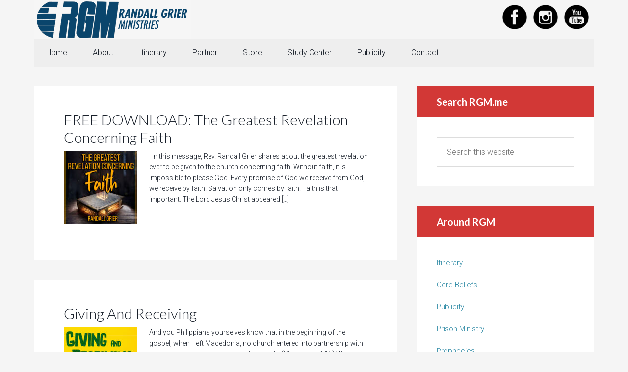

--- FILE ---
content_type: text/html; charset=UTF-8
request_url: http://rgm.me/tag/receive/
body_size: 15336
content:
<!DOCTYPE html>
<html lang="en">
<head >
<meta charset="UTF-8" />
<meta name="viewport" content="width=device-width, initial-scale=1" />
<meta name='robots' content='index, follow, max-image-preview:large, max-snippet:-1, max-video-preview:-1' />

			<style type="text/css">
				.slide-excerpt { width: 100%; }
				.slide-excerpt { bottom: 0; }
				.slide-excerpt { right: 0; }
				.flexslider { max-width: 1881px; max-height: 491px; }
				.slide-image { max-height: 491px; }
			</style>
			<style type="text/css">
				@media only screen
				and (min-device-width : 320px)
				and (max-device-width : 480px) {
					.slide-excerpt { display: none !important; }
				}
			</style> 
	<!-- This site is optimized with the Yoast SEO plugin v26.6 - https://yoast.com/wordpress/plugins/seo/ -->
	<title>receive Archives - Randall Grier Ministries</title>
	<link rel="canonical" href="http://rgm.me/tag/receive/" />
	<meta property="og:locale" content="en_US" />
	<meta property="og:type" content="article" />
	<meta property="og:title" content="receive Archives - Randall Grier Ministries" />
	<meta property="og:url" content="http://rgm.me/tag/receive/" />
	<meta property="og:site_name" content="Randall Grier Ministries" />
	<meta property="og:image" content="http://rgm.me/Wordpress_Gantry_Test/wp-content/uploads/2015/07/cropped-Header-bar-red.png" />
	<meta property="og:image:width" content="320" />
	<meta property="og:image:height" content="80" />
	<meta property="og:image:type" content="image/png" />
	<meta name="twitter:card" content="summary_large_image" />
	<meta name="twitter:site" content="@rgrierministry" />
	<script type="application/ld+json" class="yoast-schema-graph">{"@context":"https://schema.org","@graph":[{"@type":"CollectionPage","@id":"http://rgm.me/tag/receive/","url":"http://rgm.me/tag/receive/","name":"receive Archives - Randall Grier Ministries","isPartOf":{"@id":"http://rgm.me/#website"},"primaryImageOfPage":{"@id":"http://rgm.me/tag/receive/#primaryimage"},"image":{"@id":"http://rgm.me/tag/receive/#primaryimage"},"thumbnailUrl":"http://rgm.me/Wordpress_Gantry_Test/wp-content/uploads/2022/12/The-Greatest-Revelation-Concerning-Faith-1.jpg","breadcrumb":{"@id":"http://rgm.me/tag/receive/#breadcrumb"},"inLanguage":"en"},{"@type":"ImageObject","inLanguage":"en","@id":"http://rgm.me/tag/receive/#primaryimage","url":"http://rgm.me/Wordpress_Gantry_Test/wp-content/uploads/2022/12/The-Greatest-Revelation-Concerning-Faith-1.jpg","contentUrl":"http://rgm.me/Wordpress_Gantry_Test/wp-content/uploads/2022/12/The-Greatest-Revelation-Concerning-Faith-1.jpg","width":1200,"height":1200},{"@type":"BreadcrumbList","@id":"http://rgm.me/tag/receive/#breadcrumb","itemListElement":[{"@type":"ListItem","position":1,"name":"Home","item":"http://rgm.me/"},{"@type":"ListItem","position":2,"name":"receive"}]},{"@type":"WebSite","@id":"http://rgm.me/#website","url":"http://rgm.me/","name":"Randall Grier Ministries","description":"Bringing HOPE to the hopeless, FAITH to the faithless, and FREEDOM to those who are bound by Satan!","publisher":{"@id":"http://rgm.me/#organization"},"potentialAction":[{"@type":"SearchAction","target":{"@type":"EntryPoint","urlTemplate":"http://rgm.me/?s={search_term_string}"},"query-input":{"@type":"PropertyValueSpecification","valueRequired":true,"valueName":"search_term_string"}}],"inLanguage":"en"},{"@type":"Organization","@id":"http://rgm.me/#organization","name":"Randall Grier Ministries","url":"http://rgm.me/","logo":{"@type":"ImageObject","inLanguage":"en","@id":"http://rgm.me/#/schema/logo/image/","url":"http://rgm.me/Wordpress_Gantry_Test/wp-content/uploads/2015/07/cropped-Header-bar-red.png","contentUrl":"http://rgm.me/Wordpress_Gantry_Test/wp-content/uploads/2015/07/cropped-Header-bar-red.png","width":320,"height":80,"caption":"Randall Grier Ministries"},"image":{"@id":"http://rgm.me/#/schema/logo/image/"},"sameAs":["http://www.facebook.com/randallgrier","https://x.com/rgrierministry","http://www.youtube.com/user/RandallGrier"]}]}</script>
	<!-- / Yoast SEO plugin. -->


<link rel='dns-prefetch' href='//secure.gravatar.com' />
<link rel='dns-prefetch' href='//www.googletagmanager.com' />
<link rel='dns-prefetch' href='//stats.wp.com' />
<link rel='dns-prefetch' href='//fonts.googleapis.com' />
<link rel='dns-prefetch' href='//v0.wordpress.com' />
<style id='wp-img-auto-sizes-contain-inline-css' type='text/css'>
img:is([sizes=auto i],[sizes^="auto," i]){contain-intrinsic-size:3000px 1500px}
/*# sourceURL=wp-img-auto-sizes-contain-inline-css */
</style>
<link rel='stylesheet' id='agentpress-pro-theme-css' href='http://rgm.me/Wordpress_Gantry_Test/wp-content/themes/agentpress-pro/style.css?ver=3.1.1' type='text/css' media='all' />
<style id='wp-emoji-styles-inline-css' type='text/css'>

	img.wp-smiley, img.emoji {
		display: inline !important;
		border: none !important;
		box-shadow: none !important;
		height: 1em !important;
		width: 1em !important;
		margin: 0 0.07em !important;
		vertical-align: -0.1em !important;
		background: none !important;
		padding: 0 !important;
	}
/*# sourceURL=wp-emoji-styles-inline-css */
</style>
<link rel='stylesheet' id='wp-block-library-css' href='http://rgm.me/Wordpress_Gantry_Test/wp-includes/css/dist/block-library/style.min.css?ver=6.9' type='text/css' media='all' />
<style id='global-styles-inline-css' type='text/css'>
:root{--wp--preset--aspect-ratio--square: 1;--wp--preset--aspect-ratio--4-3: 4/3;--wp--preset--aspect-ratio--3-4: 3/4;--wp--preset--aspect-ratio--3-2: 3/2;--wp--preset--aspect-ratio--2-3: 2/3;--wp--preset--aspect-ratio--16-9: 16/9;--wp--preset--aspect-ratio--9-16: 9/16;--wp--preset--color--black: #000000;--wp--preset--color--cyan-bluish-gray: #abb8c3;--wp--preset--color--white: #ffffff;--wp--preset--color--pale-pink: #f78da7;--wp--preset--color--vivid-red: #cf2e2e;--wp--preset--color--luminous-vivid-orange: #ff6900;--wp--preset--color--luminous-vivid-amber: #fcb900;--wp--preset--color--light-green-cyan: #7bdcb5;--wp--preset--color--vivid-green-cyan: #00d084;--wp--preset--color--pale-cyan-blue: #8ed1fc;--wp--preset--color--vivid-cyan-blue: #0693e3;--wp--preset--color--vivid-purple: #9b51e0;--wp--preset--gradient--vivid-cyan-blue-to-vivid-purple: linear-gradient(135deg,rgb(6,147,227) 0%,rgb(155,81,224) 100%);--wp--preset--gradient--light-green-cyan-to-vivid-green-cyan: linear-gradient(135deg,rgb(122,220,180) 0%,rgb(0,208,130) 100%);--wp--preset--gradient--luminous-vivid-amber-to-luminous-vivid-orange: linear-gradient(135deg,rgb(252,185,0) 0%,rgb(255,105,0) 100%);--wp--preset--gradient--luminous-vivid-orange-to-vivid-red: linear-gradient(135deg,rgb(255,105,0) 0%,rgb(207,46,46) 100%);--wp--preset--gradient--very-light-gray-to-cyan-bluish-gray: linear-gradient(135deg,rgb(238,238,238) 0%,rgb(169,184,195) 100%);--wp--preset--gradient--cool-to-warm-spectrum: linear-gradient(135deg,rgb(74,234,220) 0%,rgb(151,120,209) 20%,rgb(207,42,186) 40%,rgb(238,44,130) 60%,rgb(251,105,98) 80%,rgb(254,248,76) 100%);--wp--preset--gradient--blush-light-purple: linear-gradient(135deg,rgb(255,206,236) 0%,rgb(152,150,240) 100%);--wp--preset--gradient--blush-bordeaux: linear-gradient(135deg,rgb(254,205,165) 0%,rgb(254,45,45) 50%,rgb(107,0,62) 100%);--wp--preset--gradient--luminous-dusk: linear-gradient(135deg,rgb(255,203,112) 0%,rgb(199,81,192) 50%,rgb(65,88,208) 100%);--wp--preset--gradient--pale-ocean: linear-gradient(135deg,rgb(255,245,203) 0%,rgb(182,227,212) 50%,rgb(51,167,181) 100%);--wp--preset--gradient--electric-grass: linear-gradient(135deg,rgb(202,248,128) 0%,rgb(113,206,126) 100%);--wp--preset--gradient--midnight: linear-gradient(135deg,rgb(2,3,129) 0%,rgb(40,116,252) 100%);--wp--preset--font-size--small: 13px;--wp--preset--font-size--medium: 20px;--wp--preset--font-size--large: 36px;--wp--preset--font-size--x-large: 42px;--wp--preset--spacing--20: 0.44rem;--wp--preset--spacing--30: 0.67rem;--wp--preset--spacing--40: 1rem;--wp--preset--spacing--50: 1.5rem;--wp--preset--spacing--60: 2.25rem;--wp--preset--spacing--70: 3.38rem;--wp--preset--spacing--80: 5.06rem;--wp--preset--shadow--natural: 6px 6px 9px rgba(0, 0, 0, 0.2);--wp--preset--shadow--deep: 12px 12px 50px rgba(0, 0, 0, 0.4);--wp--preset--shadow--sharp: 6px 6px 0px rgba(0, 0, 0, 0.2);--wp--preset--shadow--outlined: 6px 6px 0px -3px rgb(255, 255, 255), 6px 6px rgb(0, 0, 0);--wp--preset--shadow--crisp: 6px 6px 0px rgb(0, 0, 0);}:where(.is-layout-flex){gap: 0.5em;}:where(.is-layout-grid){gap: 0.5em;}body .is-layout-flex{display: flex;}.is-layout-flex{flex-wrap: wrap;align-items: center;}.is-layout-flex > :is(*, div){margin: 0;}body .is-layout-grid{display: grid;}.is-layout-grid > :is(*, div){margin: 0;}:where(.wp-block-columns.is-layout-flex){gap: 2em;}:where(.wp-block-columns.is-layout-grid){gap: 2em;}:where(.wp-block-post-template.is-layout-flex){gap: 1.25em;}:where(.wp-block-post-template.is-layout-grid){gap: 1.25em;}.has-black-color{color: var(--wp--preset--color--black) !important;}.has-cyan-bluish-gray-color{color: var(--wp--preset--color--cyan-bluish-gray) !important;}.has-white-color{color: var(--wp--preset--color--white) !important;}.has-pale-pink-color{color: var(--wp--preset--color--pale-pink) !important;}.has-vivid-red-color{color: var(--wp--preset--color--vivid-red) !important;}.has-luminous-vivid-orange-color{color: var(--wp--preset--color--luminous-vivid-orange) !important;}.has-luminous-vivid-amber-color{color: var(--wp--preset--color--luminous-vivid-amber) !important;}.has-light-green-cyan-color{color: var(--wp--preset--color--light-green-cyan) !important;}.has-vivid-green-cyan-color{color: var(--wp--preset--color--vivid-green-cyan) !important;}.has-pale-cyan-blue-color{color: var(--wp--preset--color--pale-cyan-blue) !important;}.has-vivid-cyan-blue-color{color: var(--wp--preset--color--vivid-cyan-blue) !important;}.has-vivid-purple-color{color: var(--wp--preset--color--vivid-purple) !important;}.has-black-background-color{background-color: var(--wp--preset--color--black) !important;}.has-cyan-bluish-gray-background-color{background-color: var(--wp--preset--color--cyan-bluish-gray) !important;}.has-white-background-color{background-color: var(--wp--preset--color--white) !important;}.has-pale-pink-background-color{background-color: var(--wp--preset--color--pale-pink) !important;}.has-vivid-red-background-color{background-color: var(--wp--preset--color--vivid-red) !important;}.has-luminous-vivid-orange-background-color{background-color: var(--wp--preset--color--luminous-vivid-orange) !important;}.has-luminous-vivid-amber-background-color{background-color: var(--wp--preset--color--luminous-vivid-amber) !important;}.has-light-green-cyan-background-color{background-color: var(--wp--preset--color--light-green-cyan) !important;}.has-vivid-green-cyan-background-color{background-color: var(--wp--preset--color--vivid-green-cyan) !important;}.has-pale-cyan-blue-background-color{background-color: var(--wp--preset--color--pale-cyan-blue) !important;}.has-vivid-cyan-blue-background-color{background-color: var(--wp--preset--color--vivid-cyan-blue) !important;}.has-vivid-purple-background-color{background-color: var(--wp--preset--color--vivid-purple) !important;}.has-black-border-color{border-color: var(--wp--preset--color--black) !important;}.has-cyan-bluish-gray-border-color{border-color: var(--wp--preset--color--cyan-bluish-gray) !important;}.has-white-border-color{border-color: var(--wp--preset--color--white) !important;}.has-pale-pink-border-color{border-color: var(--wp--preset--color--pale-pink) !important;}.has-vivid-red-border-color{border-color: var(--wp--preset--color--vivid-red) !important;}.has-luminous-vivid-orange-border-color{border-color: var(--wp--preset--color--luminous-vivid-orange) !important;}.has-luminous-vivid-amber-border-color{border-color: var(--wp--preset--color--luminous-vivid-amber) !important;}.has-light-green-cyan-border-color{border-color: var(--wp--preset--color--light-green-cyan) !important;}.has-vivid-green-cyan-border-color{border-color: var(--wp--preset--color--vivid-green-cyan) !important;}.has-pale-cyan-blue-border-color{border-color: var(--wp--preset--color--pale-cyan-blue) !important;}.has-vivid-cyan-blue-border-color{border-color: var(--wp--preset--color--vivid-cyan-blue) !important;}.has-vivid-purple-border-color{border-color: var(--wp--preset--color--vivid-purple) !important;}.has-vivid-cyan-blue-to-vivid-purple-gradient-background{background: var(--wp--preset--gradient--vivid-cyan-blue-to-vivid-purple) !important;}.has-light-green-cyan-to-vivid-green-cyan-gradient-background{background: var(--wp--preset--gradient--light-green-cyan-to-vivid-green-cyan) !important;}.has-luminous-vivid-amber-to-luminous-vivid-orange-gradient-background{background: var(--wp--preset--gradient--luminous-vivid-amber-to-luminous-vivid-orange) !important;}.has-luminous-vivid-orange-to-vivid-red-gradient-background{background: var(--wp--preset--gradient--luminous-vivid-orange-to-vivid-red) !important;}.has-very-light-gray-to-cyan-bluish-gray-gradient-background{background: var(--wp--preset--gradient--very-light-gray-to-cyan-bluish-gray) !important;}.has-cool-to-warm-spectrum-gradient-background{background: var(--wp--preset--gradient--cool-to-warm-spectrum) !important;}.has-blush-light-purple-gradient-background{background: var(--wp--preset--gradient--blush-light-purple) !important;}.has-blush-bordeaux-gradient-background{background: var(--wp--preset--gradient--blush-bordeaux) !important;}.has-luminous-dusk-gradient-background{background: var(--wp--preset--gradient--luminous-dusk) !important;}.has-pale-ocean-gradient-background{background: var(--wp--preset--gradient--pale-ocean) !important;}.has-electric-grass-gradient-background{background: var(--wp--preset--gradient--electric-grass) !important;}.has-midnight-gradient-background{background: var(--wp--preset--gradient--midnight) !important;}.has-small-font-size{font-size: var(--wp--preset--font-size--small) !important;}.has-medium-font-size{font-size: var(--wp--preset--font-size--medium) !important;}.has-large-font-size{font-size: var(--wp--preset--font-size--large) !important;}.has-x-large-font-size{font-size: var(--wp--preset--font-size--x-large) !important;}
/*# sourceURL=global-styles-inline-css */
</style>

<style id='classic-theme-styles-inline-css' type='text/css'>
/*! This file is auto-generated */
.wp-block-button__link{color:#fff;background-color:#32373c;border-radius:9999px;box-shadow:none;text-decoration:none;padding:calc(.667em + 2px) calc(1.333em + 2px);font-size:1.125em}.wp-block-file__button{background:#32373c;color:#fff;text-decoration:none}
/*# sourceURL=/wp-includes/css/classic-themes.min.css */
</style>
<link rel='stylesheet' id='aps-animate-css-css' href='http://rgm.me/Wordpress_Gantry_Test/wp-content/plugins/accesspress-social-icons/css/animate.css?ver=1.8.4' type='text/css' media='all' />
<link rel='stylesheet' id='aps-frontend-css-css' href='http://rgm.me/Wordpress_Gantry_Test/wp-content/plugins/accesspress-social-icons/css/frontend.css?ver=1.8.4' type='text/css' media='all' />
<link rel='stylesheet' id='cforms2-css' href='http://rgm.me/Wordpress_Gantry_Test/wp-content/plugins/cforms2/styling/cforms2012.css?ver=15.0.8' type='text/css' media='all' />
<link rel='stylesheet' id='wpsm_ac-font-awesome-front-css' href='http://rgm.me/Wordpress_Gantry_Test/wp-content/plugins/responsive-accordion-and-collapse/css/font-awesome/css/font-awesome.min.css?ver=6.9' type='text/css' media='all' />
<link rel='stylesheet' id='wpsm_ac_bootstrap-front-css' href='http://rgm.me/Wordpress_Gantry_Test/wp-content/plugins/responsive-accordion-and-collapse/css/bootstrap-front.css?ver=6.9' type='text/css' media='all' />
<link rel='stylesheet' id='simple-contact-forms-css' href='http://rgm.me/Wordpress_Gantry_Test/wp-content/plugins/simple-contact-forms/public/css/simple-contact-forms-public.css?ver=1.0.7' type='text/css' media='all' />
<link rel='stylesheet' id='default-icon-styles-css' href='http://rgm.me/Wordpress_Gantry_Test/wp-content/plugins/svg-vector-icon-plugin/public/../admin/css/wordpress-svg-icon-plugin-style.min.css?ver=6.9' type='text/css' media='all' />
<link rel='stylesheet' id='google-fonts-css' href='//fonts.googleapis.com/css?family=Lato%3A300%2C700%7CRoboto%3A700%2C300%2C400&#038;ver=3.1.1' type='text/css' media='all' />
<link rel='stylesheet' id='dashicons-css' href='http://rgm.me/Wordpress_Gantry_Test/wp-includes/css/dashicons.min.css?ver=6.9' type='text/css' media='all' />
<link rel='stylesheet' id='simple-social-icons-font-css' href='http://rgm.me/Wordpress_Gantry_Test/wp-content/plugins/simple-social-icons/css/style.css?ver=4.0.0' type='text/css' media='all' />
<link rel='stylesheet' id='slider_styles-css' href='http://rgm.me/Wordpress_Gantry_Test/wp-content/plugins/genesis-responsive-slider/assets/style.css?ver=1.0.1' type='text/css' media='all' />
<script type="text/javascript" src="http://rgm.me/Wordpress_Gantry_Test/wp-includes/js/jquery/jquery.min.js?ver=3.7.1" id="jquery-core-js"></script>
<script type="text/javascript" src="http://rgm.me/Wordpress_Gantry_Test/wp-includes/js/jquery/jquery-migrate.min.js?ver=3.4.1" id="jquery-migrate-js"></script>
<script type="text/javascript" src="http://rgm.me/Wordpress_Gantry_Test/wp-content/plugins/accesspress-social-icons/js/frontend.js?ver=1.8.4" id="aps-frontend-js-js"></script>
<script type="text/javascript" id="cforms2-js-extra">
/* <![CDATA[ */
var cforms2_ajax = {"url":"http://rgm.me/Wordpress_Gantry_Test/wp-admin/admin-ajax.php","nonces":{"submitcform":"9309ac77ef"}};
//# sourceURL=cforms2-js-extra
/* ]]> */
</script>
<script type="text/javascript" src="http://rgm.me/Wordpress_Gantry_Test/wp-content/plugins/cforms2/js/cforms.js?ver=15.0.8" id="cforms2-js"></script>
<script type="text/javascript" src="http://rgm.me/Wordpress_Gantry_Test/wp-content/plugins/simple-contact-forms/public/js/simple-contact-forms-public.js?ver=1.0.7" id="simple-contact-forms-js"></script>
<script type="text/javascript" src="http://rgm.me/Wordpress_Gantry_Test/wp-content/themes/agentpress-pro/js/responsive-menu.js?ver=1.0.0" id="agentpress-responsive-menu-js"></script>

<!-- Google tag (gtag.js) snippet added by Site Kit -->
<!-- Google Analytics snippet added by Site Kit -->
<script type="text/javascript" src="https://www.googletagmanager.com/gtag/js?id=GT-PBZ9GLJ" id="google_gtagjs-js" async></script>
<script type="text/javascript" id="google_gtagjs-js-after">
/* <![CDATA[ */
window.dataLayer = window.dataLayer || [];function gtag(){dataLayer.push(arguments);}
gtag("set","linker",{"domains":["rgm.me"]});
gtag("js", new Date());
gtag("set", "developer_id.dZTNiMT", true);
gtag("config", "GT-PBZ9GLJ");
 window._googlesitekit = window._googlesitekit || {}; window._googlesitekit.throttledEvents = []; window._googlesitekit.gtagEvent = (name, data) => { var key = JSON.stringify( { name, data } ); if ( !! window._googlesitekit.throttledEvents[ key ] ) { return; } window._googlesitekit.throttledEvents[ key ] = true; setTimeout( () => { delete window._googlesitekit.throttledEvents[ key ]; }, 5 ); gtag( "event", name, { ...data, event_source: "site-kit" } ); }; 
//# sourceURL=google_gtagjs-js-after
/* ]]> */
</script>
<link rel="https://api.w.org/" href="http://rgm.me/wp-json/" /><link rel="alternate" title="JSON" type="application/json" href="http://rgm.me/wp-json/wp/v2/tags/306" /><link rel="EditURI" type="application/rsd+xml" title="RSD" href="http://rgm.me/Wordpress_Gantry_Test/xmlrpc.php?rsd" />
<meta name="generator" content="WordPress 6.9" />
<meta name="generator" content="Site Kit by Google 1.168.0" />            <script type="text/javascript"><!--
                                function powerpress_pinw(pinw_url){window.open(pinw_url, 'PowerPressPlayer','toolbar=0,status=0,resizable=1,width=460,height=320');	return false;}
                //-->

                // tabnab protection
                window.addEventListener('load', function () {
                    // make all links have rel="noopener noreferrer"
                    document.querySelectorAll('a[target="_blank"]').forEach(link => {
                        link.setAttribute('rel', 'noopener noreferrer');
                    });
                });
            </script>
            	<style>img#wpstats{display:none}</style>
		<link rel="pingback" href="http://rgm.me/Wordpress_Gantry_Test/xmlrpc.php" />
<script>
  (function(i,s,o,g,r,a,m){i['GoogleAnalyticsObject']=r;i[r]=i[r]||function(){
  (i[r].q=i[r].q||[]).push(arguments)},i[r].l=1*new Date();a=s.createElement(o),
  m=s.getElementsByTagName(o)[0];a.async=1;a.src=g;m.parentNode.insertBefore(a,m)
  })(window,document,'script','//www.google-analytics.com/analytics.js','ga');

  ga('create', 'UA-41071242-2', 'auto');
  ga('send', 'pageview');

</script><style type="text/css">.site-title a { background: url(http://rgm.me/Wordpress_Gantry_Test/wp-content/uploads/2021/09/cropped-cropped-Header-bar-blue-1.png) no-repeat !important; }</style>
<link rel="icon" href="http://rgm.me/Wordpress_Gantry_Test/wp-content/uploads/2021/09/cropped-Site-Icon-32x32.png" sizes="32x32" />
<link rel="icon" href="http://rgm.me/Wordpress_Gantry_Test/wp-content/uploads/2021/09/cropped-Site-Icon-192x192.png" sizes="192x192" />
<link rel="apple-touch-icon" href="http://rgm.me/Wordpress_Gantry_Test/wp-content/uploads/2021/09/cropped-Site-Icon-180x180.png" />
<meta name="msapplication-TileImage" content="http://rgm.me/Wordpress_Gantry_Test/wp-content/uploads/2021/09/cropped-Site-Icon-270x270.png" />
<link rel='stylesheet' id='remove-style-meta-css' href='http://rgm.me/Wordpress_Gantry_Test/wp-content/plugins/wp-author-date-and-meta-remover/css/entrymetastyle.css?ver=1.0' type='text/css' media='all' />
</head>
<body class="archive tag tag-receive tag-306 wp-theme-genesis wp-child-theme-agentpress-pro fl-builder-lite-2-9-4-2 fl-no-js bb-njba custom-header header-image content-sidebar genesis-breadcrumbs-hidden genesis-footer-widgets-visible"><div class="site-container"><header class="site-header"><div class="wrap"><div class="title-area"><p class="site-title"><a href="http://rgm.me/">Randall Grier Ministries</a></p><p class="site-description">Bringing HOPE to the hopeless, FAITH to the faithless, and FREEDOM to those who are bound by Satan!</p></div><div class="widget-area header-widget-area"><section id="apsi_widget-2" class="widget widget_apsi_widget"><div class="widget-wrap"><div class="aps-social-icon-wrapper">
                    <div class="aps-group-horizontal">
                                    <div class="aps-each-icon icon-1-1" style='margin:5px;' data-aps-tooltip='' data-aps-tooltip-enabled="0" data-aps-tooltip-bg="#000" data-aps-tooltip-color="#fff">
                    <a href="http://www.facebook.com/randallgrier" target=&quot;_blank&quot; class="aps-icon-link animated " data-animation-class="">
                                                <img src="http://rgm.me/Wordpress_Gantry_Test/wp-content/plugins/accesspress-social-icons/icon-sets/png/set3/facebook.png" alt=""/>
                                            </a>
                    <span class="aps-icon-tooltip aps-icon-tooltip-bottom" style="display: none;"></span>
                    <style class="aps-icon-front-style">.icon-1-1 img{height:50px;width:50px;opacity:1;-moz-box-shadow:0px 0px 0px 0 ;-webkit-box-shadow:0px 0px 0px 0 ;box-shadow:0px 0px 0px 0 ;padding:0px;}.icon-1-1 .aps-icon-tooltip:before{border-color:#000}</style>                </div>
                
                            <div class="aps-each-icon icon-1-2" style='margin:5px;' data-aps-tooltip='' data-aps-tooltip-enabled="0" data-aps-tooltip-bg="#000" data-aps-tooltip-color="#fff">
                    <a href="https://www.instagram.com/randallgrierministries/" target=&quot;_blank&quot; class="aps-icon-link animated " data-animation-class="">
                                                <img src="http://rgm.me/Wordpress_Gantry_Test/wp-content/plugins/accesspress-social-icons/icon-sets/png/set3/instagram.png" alt=""/>
                                            </a>
                    <span class="aps-icon-tooltip aps-icon-tooltip-bottom" style="display: none;"></span>
                    <style class="aps-icon-front-style">.icon-1-2 img{height:50px;width:50px;opacity:1;-moz-box-shadow:0px 0px 0px 0 ;-webkit-box-shadow:0px 0px 0px 0 ;box-shadow:0px 0px 0px 0 ;padding:0px;}.icon-1-2 .aps-icon-tooltip:before{border-color:#000}</style>                </div>
                
                            <div class="aps-each-icon icon-1-3" style='margin:5px;' data-aps-tooltip='' data-aps-tooltip-enabled="0" data-aps-tooltip-bg="#000" data-aps-tooltip-color="#fff">
                    <a href="http://www.youtube.com/RandallGrier" target=&quot;_blank&quot; class="aps-icon-link animated " data-animation-class="">
                                                <img src="http://rgm.me/Wordpress_Gantry_Test/wp-content/plugins/accesspress-social-icons/icon-sets/png/set3/youtube.png" alt=""/>
                                            </a>
                    <span class="aps-icon-tooltip aps-icon-tooltip-bottom" style="display: none;"></span>
                    <style class="aps-icon-front-style">.icon-1-3 img{height:50px;width:50px;opacity:1;-moz-box-shadow:0px 0px 0px 0 ;-webkit-box-shadow:0px 0px 0px 0 ;box-shadow:0px 0px 0px 0 ;padding:0px;}.icon-1-3 .aps-icon-tooltip:before{border-color:#000}</style>                </div>
                                </div>
                
            </div>
</div></section>
</div></div></header><nav class="nav-primary" aria-label="Main"><div class="wrap"><ul id="menu-main-nav" class="menu genesis-nav-menu menu-primary"><li id="menu-item-5871" class="menu-item menu-item-type-custom menu-item-object-custom menu-item-home menu-item-5871"><a href="http://rgm.me"><span >Home</span></a></li>
<li id="menu-item-6389" class="menu-item menu-item-type-post_type menu-item-object-page menu-item-has-children menu-item-6389"><a href="http://rgm.me/about/"><span >About</span></a>
<ul class="sub-menu">
	<li id="menu-item-6434" class="menu-item menu-item-type-post_type menu-item-object-page menu-item-6434"><a href="http://rgm.me/vision-and-mission/"><span >Vision and Mission</span></a></li>
	<li id="menu-item-6388" class="menu-item menu-item-type-post_type menu-item-object-page menu-item-6388"><a href="http://rgm.me/faith/"><span >Core Beliefs</span></a></li>
	<li id="menu-item-6387" class="menu-item menu-item-type-post_type menu-item-object-page menu-item-6387"><a href="http://rgm.me/prison-ministry/"><span >Prison Ministry</span></a></li>
	<li id="menu-item-10539" class="menu-item menu-item-type-post_type menu-item-object-page menu-item-10539"><a href="http://rgm.me/prophecies/"><span >Prophecies</span></a></li>
	<li id="menu-item-6400" class="menu-item menu-item-type-post_type menu-item-object-page menu-item-6400"><a href="http://rgm.me/staff/"><span >Staff</span></a></li>
	<li id="menu-item-6399" class="menu-item menu-item-type-post_type menu-item-object-page menu-item-6399"><a href="http://rgm.me/employment-2/"><span >Employment</span></a></li>
	<li id="menu-item-6428" class="menu-item menu-item-type-post_type menu-item-object-page menu-item-6428"><a href="http://rgm.me/acts-fellowship-international-ministerial-organization/"><span >Acts Fellowship International</span></a></li>
</ul>
</li>
<li id="menu-item-11003" class="menu-item menu-item-type-post_type menu-item-object-page menu-item-has-children menu-item-11003"><a href="http://rgm.me/itinerary-rgm/"><span >Itinerary</span></a>
<ul class="sub-menu">
	<li id="menu-item-6967" class="menu-item menu-item-type-post_type menu-item-object-page menu-item-6967"><a href="http://rgm.me/upcoming-word-spirit-dates/"><span >Upcoming CFBC Dates</span></a></li>
</ul>
</li>
<li id="menu-item-14" class="menu-item menu-item-type-post_type menu-item-object-page menu-item-has-children menu-item-14"><a href="http://rgm.me/partner/"><span >Partner</span></a>
<ul class="sub-menu">
	<li id="menu-item-6385" class="menu-item menu-item-type-post_type menu-item-object-page menu-item-6385"><a href="http://rgm.me/donate/"><span >Donate</span></a></li>
</ul>
</li>
<li id="menu-item-5875" class="menu-item menu-item-type-custom menu-item-object-custom menu-item-5875"><a target="_blank" href="http://www.rgmstore.me"><span >Store</span></a></li>
<li id="menu-item-6394" class="menu-item menu-item-type-post_type menu-item-object-page menu-item-has-children menu-item-6394"><a href="http://rgm.me/study-center/"><span >Study Center</span></a>
<ul class="sub-menu">
	<li id="menu-item-6391" class="menu-item menu-item-type-post_type menu-item-object-page menu-item-6391"><a href="http://rgm.me/newsletter-archive-2/"><span >Newsletter Archive</span></a></li>
	<li id="menu-item-6392" class="menu-item menu-item-type-post_type menu-item-object-page menu-item-6392"><a href="http://rgm.me/bible-studies/"><span >Bible Studies</span></a></li>
	<li id="menu-item-6401" class="menu-item menu-item-type-post_type menu-item-object-page menu-item-6401"><a href="http://rgm.me/teachings/"><span >Teachings</span></a></li>
	<li id="menu-item-8809" class="menu-item menu-item-type-taxonomy menu-item-object-category menu-item-8809"><a href="http://rgm.me/category/free-downloads/"><span >Free Downloads</span></a></li>
	<li id="menu-item-7400" class="menu-item menu-item-type-taxonomy menu-item-object-category menu-item-7400"><a href="http://rgm.me/category/word-spirit-podcast/"><span >Word &amp; Spirit Podcast</span></a></li>
	<li id="menu-item-8684" class="menu-item menu-item-type-post_type menu-item-object-page menu-item-8684"><a href="http://rgm.me/word-for-today-blog/"><span >Word For Today blog</span></a></li>
	<li id="menu-item-10096" class="menu-item menu-item-type-custom menu-item-object-custom menu-item-10096"><a target="_blank" href="http://vimeo.rgm.me"><span >Videos</span></a></li>
</ul>
</li>
<li id="menu-item-6402" class="menu-item menu-item-type-post_type menu-item-object-page menu-item-6402"><a href="http://rgm.me/publicity/"><span >Publicity</span></a></li>
<li id="menu-item-6384" class="menu-item menu-item-type-post_type menu-item-object-page menu-item-6384"><a href="http://rgm.me/contact/"><span >Contact</span></a></li>
</ul></div></nav><div class="site-inner"><div class="wrap"><div class="content-sidebar-wrap"><main class="content"><article class="post-11390 post type-post status-publish format-standard has-post-thumbnail category-free-downloads tag-belief tag-believe tag-bible-scripture tag-faith tag-god tag-holy-spirit tag-inheritance tag-jesus tag-kenneth-e-hagin tag-promise tag-receive tag-rhema entry" aria-label="FREE DOWNLOAD: The Greatest Revelation Concerning Faith"><header class="entry-header"><h2 class="entry-title"><a class="entry-title-link" rel="bookmark" href="http://rgm.me/free-download-the-greatest-revelation-concerning-faith/">FREE DOWNLOAD: The Greatest Revelation Concerning Faith</a></h2>
<p class="entry-meta"><time class="entry-time">January 31, 2023</time> By <span class="entry-author"><a href="http://rgm.me/author/rgrier54/" class="entry-author-link" rel="author"><span class="entry-author-name">Rev. Randall Grier</span></a></span>  </p></header><div class="entry-content"><a class="entry-image-link" href="http://rgm.me/free-download-the-greatest-revelation-concerning-faith/" aria-hidden="true" tabindex="-1"><img width="150" height="150" src="http://rgm.me/Wordpress_Gantry_Test/wp-content/uploads/2022/12/The-Greatest-Revelation-Concerning-Faith-1-150x150.jpg" class="alignleft post-image entry-image" alt="" decoding="async" srcset="http://rgm.me/Wordpress_Gantry_Test/wp-content/uploads/2022/12/The-Greatest-Revelation-Concerning-Faith-1-150x150.jpg 150w, http://rgm.me/Wordpress_Gantry_Test/wp-content/uploads/2022/12/The-Greatest-Revelation-Concerning-Faith-1-300x300.jpg 300w, http://rgm.me/Wordpress_Gantry_Test/wp-content/uploads/2022/12/The-Greatest-Revelation-Concerning-Faith-1-1024x1024.jpg 1024w, http://rgm.me/Wordpress_Gantry_Test/wp-content/uploads/2022/12/The-Greatest-Revelation-Concerning-Faith-1-768x768.jpg 768w, http://rgm.me/Wordpress_Gantry_Test/wp-content/uploads/2022/12/The-Greatest-Revelation-Concerning-Faith-1.jpg 1200w" sizes="(max-width: 150px) 100vw, 150px" /></a><p>&nbsp; In this message, Rev. Randall Grier shares about the greatest revelation ever to be given to the church concerning faith. Without faith, it is impossible to please God. Every promise of God we receive from God, we receive by faith. Salvation only comes by faith. Faith is that important. The Lord Jesus Christ appeared [&hellip;]</p>
</div><footer class="entry-footer"><p class="entry-meta"><span class="entry-categories">Filed Under: <a href="http://rgm.me/category/free-downloads/" rel="category tag">Free Downloads</a></span> <span class="entry-tags">Tagged With: <a href="http://rgm.me/tag/belief/" rel="tag">belief</a>, <a href="http://rgm.me/tag/believe/" rel="tag">believe</a>, <a href="http://rgm.me/tag/bible-scripture/" rel="tag">bible scripture</a>, <a href="http://rgm.me/tag/faith/" rel="tag">faith</a>, <a href="http://rgm.me/tag/god/" rel="tag">God</a>, <a href="http://rgm.me/tag/holy-spirit/" rel="tag">Holy Spirit</a>, <a href="http://rgm.me/tag/inheritance/" rel="tag">inheritance</a>, <a href="http://rgm.me/tag/jesus/" rel="tag">Jesus</a>, <a href="http://rgm.me/tag/kenneth-e-hagin/" rel="tag">Kenneth E Hagin</a>, <a href="http://rgm.me/tag/promise/" rel="tag">promise</a>, <a href="http://rgm.me/tag/receive/" rel="tag">receive</a>, <a href="http://rgm.me/tag/rhema/" rel="tag">RHEMA</a></span></p></footer></article><article class="post-11302 post type-post status-publish format-standard has-post-thumbnail category-christian-living category-word-for-today tag-bible tag-bless tag-blessing tag-christmas tag-gift tag-give tag-how-to tag-miracle tag-offering tag-partner tag-prosper tag-receive tag-scripture entry" aria-label="Giving And Receiving"><header class="entry-header"><h2 class="entry-title"><a class="entry-title-link" rel="bookmark" href="http://rgm.me/giving-and-receiving/">Giving And Receiving</a></h2>
<p class="entry-meta"><time class="entry-time">December 14, 2022</time> By <span class="entry-author"><a href="http://rgm.me/author/rgrier54/" class="entry-author-link" rel="author"><span class="entry-author-name">Rev. Randall Grier</span></a></span>  </p></header><div class="entry-content"><a class="entry-image-link" href="http://rgm.me/giving-and-receiving/" aria-hidden="true" tabindex="-1"><img width="150" height="150" src="http://rgm.me/Wordpress_Gantry_Test/wp-content/uploads/2022/11/giving-and-recieving-1-150x150.jpg" class="alignleft post-image entry-image" alt="" decoding="async" loading="lazy" srcset="http://rgm.me/Wordpress_Gantry_Test/wp-content/uploads/2022/11/giving-and-recieving-1-150x150.jpg 150w, http://rgm.me/Wordpress_Gantry_Test/wp-content/uploads/2022/11/giving-and-recieving-1-300x300.jpg 300w, http://rgm.me/Wordpress_Gantry_Test/wp-content/uploads/2022/11/giving-and-recieving-1-1024x1024.jpg 1024w, http://rgm.me/Wordpress_Gantry_Test/wp-content/uploads/2022/11/giving-and-recieving-1-768x768.jpg 768w, http://rgm.me/Wordpress_Gantry_Test/wp-content/uploads/2022/11/giving-and-recieving-1.jpg 1080w" sizes="auto, (max-width: 150px) 100vw, 150px" /></a><p>And you Philippians yourselves know that in the beginning of the gospel, when I left Macedonia, no church entered into partnership with me in giving and receiving, except you only. (Philippians 4:15) We are in the Christmas season and people are thinking of giving and receiving as the Apostle Paul mentioned in this verse. What [&hellip;]</p>
</div><footer class="entry-footer"><p class="entry-meta"><span class="entry-categories">Filed Under: <a href="http://rgm.me/category/word-for-today/christian-living/" rel="category tag">Christian Living</a>, <a href="http://rgm.me/category/word-for-today/" rel="category tag">Word For Today</a></span> <span class="entry-tags">Tagged With: <a href="http://rgm.me/tag/bible/" rel="tag">Bible</a>, <a href="http://rgm.me/tag/bless/" rel="tag">bless</a>, <a href="http://rgm.me/tag/blessing/" rel="tag">blessing</a>, <a href="http://rgm.me/tag/christmas/" rel="tag">Christmas</a>, <a href="http://rgm.me/tag/gift/" rel="tag">gift</a>, <a href="http://rgm.me/tag/give/" rel="tag">give</a>, <a href="http://rgm.me/tag/how-to/" rel="tag">How To</a>, <a href="http://rgm.me/tag/miracle/" rel="tag">miracle</a>, <a href="http://rgm.me/tag/offering/" rel="tag">offering</a>, <a href="http://rgm.me/tag/partner/" rel="tag">partner</a>, <a href="http://rgm.me/tag/prosper/" rel="tag">prosper</a>, <a href="http://rgm.me/tag/receive/" rel="tag">receive</a>, <a href="http://rgm.me/tag/scripture/" rel="tag">scripture</a></span></p></footer></article><article class="post-11242 post type-post status-publish format-standard has-post-thumbnail category-christian-living category-word-for-today tag-believe tag-bible tag-confession tag-faith tag-god tag-plan-of-god tag-power tag-receive tag-speak tag-speech tag-what-you-say tag-word tag-words entry" aria-label="Your Words Are Important"><header class="entry-header"><h2 class="entry-title"><a class="entry-title-link" rel="bookmark" href="http://rgm.me/your-words-are-important/">Your Words Are Important</a></h2>
<p class="entry-meta"><time class="entry-time">October 11, 2022</time> By <span class="entry-author"><a href="http://rgm.me/author/rgrier54/" class="entry-author-link" rel="author"><span class="entry-author-name">Rev. Randall Grier</span></a></span>  </p></header><div class="entry-content"><a class="entry-image-link" href="http://rgm.me/your-words-are-important/" aria-hidden="true" tabindex="-1"><img width="150" height="150" src="http://rgm.me/Wordpress_Gantry_Test/wp-content/uploads/2022/10/Your-Words-Are-Important-1-150x150.jpg" class="alignleft post-image entry-image" alt="" decoding="async" loading="lazy" srcset="http://rgm.me/Wordpress_Gantry_Test/wp-content/uploads/2022/10/Your-Words-Are-Important-1-150x150.jpg 150w, http://rgm.me/Wordpress_Gantry_Test/wp-content/uploads/2022/10/Your-Words-Are-Important-1-300x300.jpg 300w, http://rgm.me/Wordpress_Gantry_Test/wp-content/uploads/2022/10/Your-Words-Are-Important-1-1024x1024.jpg 1024w, http://rgm.me/Wordpress_Gantry_Test/wp-content/uploads/2022/10/Your-Words-Are-Important-1-768x768.jpg 768w, http://rgm.me/Wordpress_Gantry_Test/wp-content/uploads/2022/10/Your-Words-Are-Important-1.jpg 1080w" sizes="auto, (max-width: 150px) 100vw, 150px" /></a><p>The Bible says ‘fight the good fight of faith’ in the sense that we’ve got to take a stand on what God’s Word says belongs to us and not move off of it. You can grumble, complain and gripe; or you can stand up and fight. You can complain about how bad it is for [&hellip;]</p>
</div><footer class="entry-footer"><p class="entry-meta"><span class="entry-categories">Filed Under: <a href="http://rgm.me/category/word-for-today/christian-living/" rel="category tag">Christian Living</a>, <a href="http://rgm.me/category/word-for-today/" rel="category tag">Word For Today</a></span> <span class="entry-tags">Tagged With: <a href="http://rgm.me/tag/believe/" rel="tag">believe</a>, <a href="http://rgm.me/tag/bible/" rel="tag">Bible</a>, <a href="http://rgm.me/tag/confession/" rel="tag">confession</a>, <a href="http://rgm.me/tag/faith/" rel="tag">faith</a>, <a href="http://rgm.me/tag/god/" rel="tag">God</a>, <a href="http://rgm.me/tag/plan-of-god/" rel="tag">plan of God</a>, <a href="http://rgm.me/tag/power/" rel="tag">power</a>, <a href="http://rgm.me/tag/receive/" rel="tag">receive</a>, <a href="http://rgm.me/tag/speak/" rel="tag">speak</a>, <a href="http://rgm.me/tag/speech/" rel="tag">speech</a>, <a href="http://rgm.me/tag/what-you-say/" rel="tag">what you say</a>, <a href="http://rgm.me/tag/word/" rel="tag">Word</a>, <a href="http://rgm.me/tag/words/" rel="tag">words</a></span></p></footer></article><article class="post-9407 post type-post status-publish format-standard has-post-thumbnail category-christian-living category-word-for-today tag-anointing tag-bible tag-christ tag-christianity tag-church tag-faith tag-freedom tag-god tag-gods-will tag-guidance tag-holy-spirit tag-how-to tag-last-days tag-miracle tag-move-of-god tag-pray tag-prayer tag-problems tag-receive tag-second-coming tag-spirit-2 tag-spirit-led tag-spiritual tag-success tag-triumph tag-victory tag-will tag-word-of-god entry" aria-label="The Time of Your Visitation"><header class="entry-header"><h2 class="entry-title"><a class="entry-title-link" rel="bookmark" href="http://rgm.me/the-time-of-your-visitation/">The Time of Your Visitation</a></h2>
<p class="entry-meta"><time class="entry-time">December 19, 2018</time> By <span class="entry-author"><a href="http://rgm.me/author/rgrier54/" class="entry-author-link" rel="author"><span class="entry-author-name">Rev. Randall Grier</span></a></span>  </p></header><div class="entry-content"><a class="entry-image-link" href="http://rgm.me/the-time-of-your-visitation/" aria-hidden="true" tabindex="-1"><img width="150" height="150" src="http://rgm.me/Wordpress_Gantry_Test/wp-content/uploads/2018/12/time-of-visitation-150x150.jpg" class="alignleft post-image entry-image" alt="" decoding="async" loading="lazy" srcset="http://rgm.me/Wordpress_Gantry_Test/wp-content/uploads/2018/12/time-of-visitation-150x150.jpg 150w, http://rgm.me/Wordpress_Gantry_Test/wp-content/uploads/2018/12/time-of-visitation-300x300.jpg 300w, http://rgm.me/Wordpress_Gantry_Test/wp-content/uploads/2018/12/time-of-visitation-768x768.jpg 768w, http://rgm.me/Wordpress_Gantry_Test/wp-content/uploads/2018/12/time-of-visitation-1024x1024.jpg 1024w" sizes="auto, (max-width: 150px) 100vw, 150px" /></a><p>When Jesus was walking into Jerusalem one day, He stopped on the mountainside and He looked over at Jerusalem and He wept. Why? The gist of why He wept is because they missed the time of their visitation. God had manifested in the flesh, was walking the streets of Jerusalem and they did not know [&hellip;]</p>
</div><footer class="entry-footer"><p class="entry-meta"><span class="entry-categories">Filed Under: <a href="http://rgm.me/category/word-for-today/christian-living/" rel="category tag">Christian Living</a>, <a href="http://rgm.me/category/word-for-today/" rel="category tag">Word For Today</a></span> <span class="entry-tags">Tagged With: <a href="http://rgm.me/tag/anointing/" rel="tag">anointing</a>, <a href="http://rgm.me/tag/bible/" rel="tag">Bible</a>, <a href="http://rgm.me/tag/christ/" rel="tag">christ</a>, <a href="http://rgm.me/tag/christianity/" rel="tag">christianity</a>, <a href="http://rgm.me/tag/church/" rel="tag">Church</a>, <a href="http://rgm.me/tag/faith/" rel="tag">faith</a>, <a href="http://rgm.me/tag/freedom/" rel="tag">freedom</a>, <a href="http://rgm.me/tag/god/" rel="tag">God</a>, <a href="http://rgm.me/tag/gods-will/" rel="tag">God's will</a>, <a href="http://rgm.me/tag/guidance/" rel="tag">guidance</a>, <a href="http://rgm.me/tag/holy-spirit/" rel="tag">Holy Spirit</a>, <a href="http://rgm.me/tag/how-to/" rel="tag">How To</a>, <a href="http://rgm.me/tag/last-days/" rel="tag">last days</a>, <a href="http://rgm.me/tag/miracle/" rel="tag">miracle</a>, <a href="http://rgm.me/tag/move-of-god/" rel="tag">move of God</a>, <a href="http://rgm.me/tag/pray/" rel="tag">pray</a>, <a href="http://rgm.me/tag/prayer/" rel="tag">prayer</a>, <a href="http://rgm.me/tag/problems/" rel="tag">problems</a>, <a href="http://rgm.me/tag/receive/" rel="tag">receive</a>, <a href="http://rgm.me/tag/second-coming/" rel="tag">second coming</a>, <a href="http://rgm.me/tag/spirit-2/" rel="tag">spirit</a>, <a href="http://rgm.me/tag/spirit-led/" rel="tag">spirit-led</a>, <a href="http://rgm.me/tag/spiritual/" rel="tag">spiritual</a>, <a href="http://rgm.me/tag/success/" rel="tag">Success</a>, <a href="http://rgm.me/tag/triumph/" rel="tag">triumph</a>, <a href="http://rgm.me/tag/victory/" rel="tag">victory</a>, <a href="http://rgm.me/tag/will/" rel="tag">will</a>, <a href="http://rgm.me/tag/word-of-god/" rel="tag">Word of God</a></span></p></footer></article><article class="post-9377 post type-post status-publish format-standard has-post-thumbnail category-christian-living category-word-for-today tag-answered-prayer tag-authority tag-bible tag-christ tag-christianity tag-church tag-faith tag-freedom tag-god tag-gods-will tag-guidance tag-holy-spirit tag-how-to tag-miracle tag-pray tag-prayer tag-problems tag-receive tag-spirit-2 tag-spiritual tag-success tag-triumph tag-victory tag-will tag-word-of-god entry" aria-label="Not Everything Is Instantaneous"><header class="entry-header"><h2 class="entry-title"><a class="entry-title-link" rel="bookmark" href="http://rgm.me/not-everything-instantaneous/">Not Everything Is Instantaneous</a></h2>
<p class="entry-meta"><time class="entry-time">November 16, 2018</time> By <span class="entry-author"><a href="http://rgm.me/author/rgrier54/" class="entry-author-link" rel="author"><span class="entry-author-name">Rev. Randall Grier</span></a></span>  </p></header><div class="entry-content"><a class="entry-image-link" href="http://rgm.me/not-everything-instantaneous/" aria-hidden="true" tabindex="-1"><img width="150" height="150" src="http://rgm.me/Wordpress_Gantry_Test/wp-content/uploads/2018/11/Not-Everything-Is-Instantaneous-150x150.jpg" class="alignleft post-image entry-image" alt="" decoding="async" loading="lazy" srcset="http://rgm.me/Wordpress_Gantry_Test/wp-content/uploads/2018/11/Not-Everything-Is-Instantaneous-150x150.jpg 150w, http://rgm.me/Wordpress_Gantry_Test/wp-content/uploads/2018/11/Not-Everything-Is-Instantaneous-300x300.jpg 300w, http://rgm.me/Wordpress_Gantry_Test/wp-content/uploads/2018/11/Not-Everything-Is-Instantaneous-768x768.jpg 768w, http://rgm.me/Wordpress_Gantry_Test/wp-content/uploads/2018/11/Not-Everything-Is-Instantaneous-1024x1024.jpg 1024w, http://rgm.me/Wordpress_Gantry_Test/wp-content/uploads/2018/11/Not-Everything-Is-Instantaneous.jpg 1080w" sizes="auto, (max-width: 150px) 100vw, 150px" /></a><p>If you look around where you are sitting, you’ll probably notice some electrical outlets. In fact, what you’re reading this on may be plugged into one of them. There may be other things plugged into those outlets. You may have a lamp plugged into one of those electrical outlets. If that lamp is turned on, [&hellip;]</p>
</div><footer class="entry-footer"><p class="entry-meta"><span class="entry-categories">Filed Under: <a href="http://rgm.me/category/word-for-today/christian-living/" rel="category tag">Christian Living</a>, <a href="http://rgm.me/category/word-for-today/" rel="category tag">Word For Today</a></span> <span class="entry-tags">Tagged With: <a href="http://rgm.me/tag/answered-prayer/" rel="tag">answered prayer</a>, <a href="http://rgm.me/tag/authority/" rel="tag">authority</a>, <a href="http://rgm.me/tag/bible/" rel="tag">Bible</a>, <a href="http://rgm.me/tag/christ/" rel="tag">christ</a>, <a href="http://rgm.me/tag/christianity/" rel="tag">christianity</a>, <a href="http://rgm.me/tag/church/" rel="tag">Church</a>, <a href="http://rgm.me/tag/faith/" rel="tag">faith</a>, <a href="http://rgm.me/tag/freedom/" rel="tag">freedom</a>, <a href="http://rgm.me/tag/god/" rel="tag">God</a>, <a href="http://rgm.me/tag/gods-will/" rel="tag">God's will</a>, <a href="http://rgm.me/tag/guidance/" rel="tag">guidance</a>, <a href="http://rgm.me/tag/holy-spirit/" rel="tag">Holy Spirit</a>, <a href="http://rgm.me/tag/how-to/" rel="tag">How To</a>, <a href="http://rgm.me/tag/miracle/" rel="tag">miracle</a>, <a href="http://rgm.me/tag/pray/" rel="tag">pray</a>, <a href="http://rgm.me/tag/prayer/" rel="tag">prayer</a>, <a href="http://rgm.me/tag/problems/" rel="tag">problems</a>, <a href="http://rgm.me/tag/receive/" rel="tag">receive</a>, <a href="http://rgm.me/tag/spirit-2/" rel="tag">spirit</a>, <a href="http://rgm.me/tag/spiritual/" rel="tag">spiritual</a>, <a href="http://rgm.me/tag/success/" rel="tag">Success</a>, <a href="http://rgm.me/tag/triumph/" rel="tag">triumph</a>, <a href="http://rgm.me/tag/victory/" rel="tag">victory</a>, <a href="http://rgm.me/tag/will/" rel="tag">will</a>, <a href="http://rgm.me/tag/word-of-god/" rel="tag">Word of God</a></span></p></footer></article><article class="post-9350 post type-post status-publish format-standard has-post-thumbnail category-christian-living category-word-for-today tag-believe tag-christian tag-christianity tag-faith tag-heal tag-healed tag-healing tag-how-to tag-jesus tag-miracle tag-new-testament tag-pray tag-prayer tag-receive tag-saved tag-unsaved entry" aria-label="Understanding How To Receive From God"><header class="entry-header"><h2 class="entry-title"><a class="entry-title-link" rel="bookmark" href="http://rgm.me/understanding-receive-god/">Understanding How To Receive From God</a></h2>
<p class="entry-meta"><time class="entry-time">November 5, 2018</time> By <span class="entry-author"><a href="http://rgm.me/author/rgrier54/" class="entry-author-link" rel="author"><span class="entry-author-name">Rev. Randall Grier</span></a></span>  </p></header><div class="entry-content"><a class="entry-image-link" href="http://rgm.me/understanding-receive-god/" aria-hidden="true" tabindex="-1"><img width="150" height="150" src="http://rgm.me/Wordpress_Gantry_Test/wp-content/uploads/2018/11/Understanding-How-To-recieve-From-God-150x150.jpg" class="alignleft post-image entry-image" alt="" decoding="async" loading="lazy" srcset="http://rgm.me/Wordpress_Gantry_Test/wp-content/uploads/2018/11/Understanding-How-To-recieve-From-God-150x150.jpg 150w, http://rgm.me/Wordpress_Gantry_Test/wp-content/uploads/2018/11/Understanding-How-To-recieve-From-God-300x300.jpg 300w, http://rgm.me/Wordpress_Gantry_Test/wp-content/uploads/2018/11/Understanding-How-To-recieve-From-God.jpg 750w" sizes="auto, (max-width: 150px) 100vw, 150px" /></a><p>There seems to be a misconception in the church about the qualifications for receiving from God. Many in the church, God bless them, just pray shotgun prayers, hoping that the Lord will hear and heal them. But there is something we can learn from the life of Jesus and the Apostles that would help us. [&hellip;]</p>
</div><footer class="entry-footer"><p class="entry-meta"><span class="entry-categories">Filed Under: <a href="http://rgm.me/category/word-for-today/christian-living/" rel="category tag">Christian Living</a>, <a href="http://rgm.me/category/word-for-today/" rel="category tag">Word For Today</a></span> <span class="entry-tags">Tagged With: <a href="http://rgm.me/tag/believe/" rel="tag">believe</a>, <a href="http://rgm.me/tag/christian/" rel="tag">Christian</a>, <a href="http://rgm.me/tag/christianity/" rel="tag">christianity</a>, <a href="http://rgm.me/tag/faith/" rel="tag">faith</a>, <a href="http://rgm.me/tag/heal/" rel="tag">heal</a>, <a href="http://rgm.me/tag/healed/" rel="tag">healed</a>, <a href="http://rgm.me/tag/healing/" rel="tag">healing</a>, <a href="http://rgm.me/tag/how-to/" rel="tag">How To</a>, <a href="http://rgm.me/tag/jesus/" rel="tag">Jesus</a>, <a href="http://rgm.me/tag/miracle/" rel="tag">miracle</a>, <a href="http://rgm.me/tag/new-testament/" rel="tag">New Testament</a>, <a href="http://rgm.me/tag/pray/" rel="tag">pray</a>, <a href="http://rgm.me/tag/prayer/" rel="tag">prayer</a>, <a href="http://rgm.me/tag/receive/" rel="tag">receive</a>, <a href="http://rgm.me/tag/saved/" rel="tag">saved</a>, <a href="http://rgm.me/tag/unsaved/" rel="tag">unsaved</a></span></p></footer></article><article class="post-5376 post type-post status-publish format-standard category-christian-living category-word-for-today tag-biblical tag-blab tag-confession tag-faith tag-fruit tag-god tag-grab tag-have tag-jesus-christ tag-memory tag-power tag-principle tag-receive tag-say tag-speak tag-tongue tag-you-can-have entry" aria-label="It&#8217;s Coming To Me"><header class="entry-header"><h2 class="entry-title"><a class="entry-title-link" rel="bookmark" href="http://rgm.me/its-coming-to-me/">It&#8217;s Coming To Me</a></h2>
<p class="entry-meta"><time class="entry-time">February 12, 2013</time> By <span class="entry-author"><a href="http://rgm.me/author/rgrier54/" class="entry-author-link" rel="author"><span class="entry-author-name">Rev. Randall Grier</span></a></span>  </p></header><div class="entry-content"><p> Death and life are in the power of the tongue: and they that love it shall eat the fruit thereof. &#8211; Proverbs 18:21 KJV Death and life are in the power of the tongue, and they who indulge in it shall eat the fruit of it [for death or life]. &#8211; Proverbs 18:21 AMP You can [&hellip;]</p>
</div><footer class="entry-footer"><p class="entry-meta"><span class="entry-categories">Filed Under: <a href="http://rgm.me/category/word-for-today/christian-living/" rel="category tag">Christian Living</a>, <a href="http://rgm.me/category/word-for-today/" rel="category tag">Word For Today</a></span> <span class="entry-tags">Tagged With: <a href="http://rgm.me/tag/biblical/" rel="tag">Biblical</a>, <a href="http://rgm.me/tag/blab/" rel="tag">blab</a>, <a href="http://rgm.me/tag/confession/" rel="tag">confession</a>, <a href="http://rgm.me/tag/faith/" rel="tag">faith</a>, <a href="http://rgm.me/tag/fruit/" rel="tag">fruit</a>, <a href="http://rgm.me/tag/god/" rel="tag">God</a>, <a href="http://rgm.me/tag/grab/" rel="tag">grab</a>, <a href="http://rgm.me/tag/have/" rel="tag">have</a>, <a href="http://rgm.me/tag/jesus-christ/" rel="tag">Jesus Christ</a>, <a href="http://rgm.me/tag/memory/" rel="tag">memory</a>, <a href="http://rgm.me/tag/power/" rel="tag">power</a>, <a href="http://rgm.me/tag/principle/" rel="tag">principle</a>, <a href="http://rgm.me/tag/receive/" rel="tag">receive</a>, <a href="http://rgm.me/tag/say/" rel="tag">say</a>, <a href="http://rgm.me/tag/speak/" rel="tag">speak</a>, <a href="http://rgm.me/tag/tongue/" rel="tag">tongue</a>, <a href="http://rgm.me/tag/you-can-have/" rel="tag">you can have</a></span></p></footer></article></main><aside class="sidebar sidebar-primary widget-area" role="complementary" aria-label="Primary Sidebar"><section id="search-3" class="widget widget_search"><div class="widget-wrap"><h4 class="widget-title widgettitle">Search RGM.me</h4>
<form class="search-form" method="get" action="http://rgm.me/" role="search"><input class="search-form-input" type="search" name="s" id="searchform-1" placeholder="Search this website"><input class="search-form-submit" type="submit" value="Search"><meta content="http://rgm.me/?s={s}"></form></div></section>
<section id="nav_menu-7" class="widget widget_nav_menu"><div class="widget-wrap"><h4 class="widget-title widgettitle">Around RGM</h4>
<div class="menu-about-side-menu-container"><ul id="menu-about-side-menu" class="menu"><li id="menu-item-11005" class="menu-item menu-item-type-post_type menu-item-object-page menu-item-11005"><a href="http://rgm.me/itinerary-rgm/">Itinerary</a></li>
<li id="menu-item-6404" class="menu-item menu-item-type-post_type menu-item-object-page menu-item-6404"><a href="http://rgm.me/faith/">Core Beliefs</a></li>
<li id="menu-item-6408" class="menu-item menu-item-type-post_type menu-item-object-page menu-item-6408"><a href="http://rgm.me/publicity/">Publicity</a></li>
<li id="menu-item-6406" class="menu-item menu-item-type-post_type menu-item-object-page menu-item-6406"><a href="http://rgm.me/prison-ministry/">Prison Ministry</a></li>
<li id="menu-item-6407" class="menu-item menu-item-type-post_type menu-item-object-page menu-item-6407"><a href="http://rgm.me/prophecies3/">Prophecies</a></li>
<li id="menu-item-6409" class="menu-item menu-item-type-post_type menu-item-object-page menu-item-6409"><a href="http://rgm.me/staff/">Staff</a></li>
<li id="menu-item-6410" class="menu-item menu-item-type-post_type menu-item-object-page menu-item-6410"><a href="http://rgm.me/pattis-biography/">Patti&#8217;s Biography</a></li>
<li id="menu-item-6403" class="menu-item menu-item-type-post_type menu-item-object-page menu-item-6403"><a href="http://rgm.me/employment-2/">Employment</a></li>
</ul></div></div></section>
</aside></div></div></div><div class="footer-widgets"><div class="wrap"><div class="widget-area footer-widgets-1 footer-widget-area"><section id="user-profile-2" class="widget user-profile"><div class="widget-wrap"><h4 class="widget-title widgettitle">Contact RGM</h4>
<p><span class="alignleft"><img alt='' src='https://secure.gravatar.com/avatar/d4942ae6fb21d4e991d726b1d4916619ed1646eea88c19bf048c70515c600216?s=85&#038;d=mm&#038;r=g' srcset='https://secure.gravatar.com/avatar/d4942ae6fb21d4e991d726b1d4916619ed1646eea88c19bf048c70515c600216?s=170&#038;d=mm&#038;r=g 2x' class='avatar avatar-85 photo' height='85' width='85' loading='lazy' decoding='async'/></span></p>
<p>Need to contact us? Want more info on Randall Grier Ministries? Feel free to <a href="http://www.rgm.me/contact/">send us a message</a> or find more info from our social networks.  <a class="pagelink" href="http://rgm.me/contact/">Contact Us</a></p>
</div></section>
<section id="apsi_widget-3" class="widget widget_apsi_widget"><div class="widget-wrap"><div class="aps-social-icon-wrapper">
                    <div class="aps-group-horizontal">
                                    <div class="aps-each-icon icon-1-1" style='margin:5px;' data-aps-tooltip='' data-aps-tooltip-enabled="0" data-aps-tooltip-bg="#000" data-aps-tooltip-color="#fff">
                    <a href="http://www.facebook.com/randallgrier" target=&quot;_blank&quot; class="aps-icon-link animated " data-animation-class="">
                                                <img src="http://rgm.me/Wordpress_Gantry_Test/wp-content/plugins/accesspress-social-icons/icon-sets/png/set3/facebook.png" alt=""/>
                                            </a>
                    <span class="aps-icon-tooltip aps-icon-tooltip-bottom" style="display: none;"></span>
                    <style class="aps-icon-front-style">.icon-1-1 img{height:50px;width:50px;opacity:1;-moz-box-shadow:0px 0px 0px 0 ;-webkit-box-shadow:0px 0px 0px 0 ;box-shadow:0px 0px 0px 0 ;padding:0px;}.icon-1-1 .aps-icon-tooltip:before{border-color:#000}</style>                </div>
                
                            <div class="aps-each-icon icon-1-2" style='margin:5px;' data-aps-tooltip='' data-aps-tooltip-enabled="0" data-aps-tooltip-bg="#000" data-aps-tooltip-color="#fff">
                    <a href="https://www.instagram.com/randallgrierministries/" target=&quot;_blank&quot; class="aps-icon-link animated " data-animation-class="">
                                                <img src="http://rgm.me/Wordpress_Gantry_Test/wp-content/plugins/accesspress-social-icons/icon-sets/png/set3/instagram.png" alt=""/>
                                            </a>
                    <span class="aps-icon-tooltip aps-icon-tooltip-bottom" style="display: none;"></span>
                    <style class="aps-icon-front-style">.icon-1-2 img{height:50px;width:50px;opacity:1;-moz-box-shadow:0px 0px 0px 0 ;-webkit-box-shadow:0px 0px 0px 0 ;box-shadow:0px 0px 0px 0 ;padding:0px;}.icon-1-2 .aps-icon-tooltip:before{border-color:#000}</style>                </div>
                
                            <div class="aps-each-icon icon-1-3" style='margin:5px;' data-aps-tooltip='' data-aps-tooltip-enabled="0" data-aps-tooltip-bg="#000" data-aps-tooltip-color="#fff">
                    <a href="http://www.youtube.com/RandallGrier" target=&quot;_blank&quot; class="aps-icon-link animated " data-animation-class="">
                                                <img src="http://rgm.me/Wordpress_Gantry_Test/wp-content/plugins/accesspress-social-icons/icon-sets/png/set3/youtube.png" alt=""/>
                                            </a>
                    <span class="aps-icon-tooltip aps-icon-tooltip-bottom" style="display: none;"></span>
                    <style class="aps-icon-front-style">.icon-1-3 img{height:50px;width:50px;opacity:1;-moz-box-shadow:0px 0px 0px 0 ;-webkit-box-shadow:0px 0px 0px 0 ;box-shadow:0px 0px 0px 0 ;padding:0px;}.icon-1-3 .aps-icon-tooltip:before{border-color:#000}</style>                </div>
                                </div>
                
            </div>
</div></section>
</div><div class="widget-area footer-widgets-2 footer-widget-area"><section id="black-studio-tinymce-12" class="widget widget_black_studio_tinymce"><div class="widget-wrap"><h4 class="widget-title widgettitle">Sign Up For The RGM E-letter</h4>
<div class="textwidget"><p><!-- Begin Mailchimp Signup Form --></p>
<p><script>(function() {
	window.mc4wp = window.mc4wp || {
		listeners: [],
		forms: {
			on: function(evt, cb) {
				window.mc4wp.listeners.push(
					{
						event   : evt,
						callback: cb
					}
				);
			}
		}
	}
})();
</script><!-- Mailchimp for WordPress v4.10.9 - https://wordpress.org/plugins/mailchimp-for-wp/ --><form id="mc4wp-form-1" class="mc4wp-form mc4wp-form-7660" method="post" data-id="7660" data-name="RGM Newsletter Signup" ><div class="mc4wp-form-fields"><p>
    <label>First Name:</label>
    <input type="text" name="FNAME" placeholder="Your first name" required="required">
</p><p>
    <label>Last Name:</label>
    <input type="text" name="LNAME" placeholder="Your last name" required="required">
</p>
<p>
	<label>Email Address: </label>
	<input type="email" id="mc4wp_email" name="EMAIL" placeholder="Your email address" required />
</p>

<mc4wp-procaptcha class="mc4wp-procaptcha" style="display: block;"><div class="mc4wp-procaptcha__captcha"></div><p class="mc4wp-procaptcha__validation-error" style="visibility: hidden;color:red;line-height:1;font-size: 12px;padding: 7px 0 10px 10px;margin:0;">Please verify that you are human.</p></mc4wp-procaptcha>


<p>
	<input type="submit" value="Sign up" />
</p></div><label style="display: none !important;">Leave this field empty if you're human: <input type="text" name="_mc4wp_honeypot" value="" tabindex="-1" autocomplete="off" /></label><input type="hidden" name="_mc4wp_timestamp" value="1767759842" /><input type="hidden" name="_mc4wp_form_id" value="7660" /><input type="hidden" name="_mc4wp_form_element_id" value="mc4wp-form-1" /><div class="mc4wp-response"></div></form><!-- / Mailchimp for WordPress Plugin --></p>
</div></div></section>
</div></div></div><footer class="site-footer"><div class="wrap"><nav class="nav-secondary" aria-label="Secondary"><div class="wrap"><ul id="menu-footer-menu-agentpress-pro" class="menu genesis-nav-menu menu-secondary"><li id="menu-item-6982" class="menu-item menu-item-type-post_type menu-item-object-page menu-item-home menu-item-6982"><a href="http://rgm.me/"><span >Home</span></a></li>
<li id="menu-item-11004" class="menu-item menu-item-type-post_type menu-item-object-page menu-item-11004"><a href="http://rgm.me/itinerary-rgm/"><span >Itinerary</span></a></li>
<li id="menu-item-6979" class="menu-item menu-item-type-post_type menu-item-object-page menu-item-6979"><a href="http://rgm.me/donate/"><span >Donate</span></a></li>
<li id="menu-item-9651" class="menu-item menu-item-type-custom menu-item-object-custom menu-item-9651"><a href="http://www.rgmstore.me"><span >Store</span></a></li>
<li id="menu-item-6984" class="menu-item menu-item-type-post_type menu-item-object-page menu-item-6984"><a href="http://rgm.me/study-center/"><span >Study Center</span></a></li>
<li id="menu-item-6978" class="menu-item menu-item-type-post_type menu-item-object-page menu-item-6978"><a href="http://rgm.me/contact/"><span >Contact</span></a></li>
</ul></div></nav><p>Copyright Randall Grier Ministries &#xA9;&nbsp;2026</p></div></footer></div><script type="speculationrules">
{"prefetch":[{"source":"document","where":{"and":[{"href_matches":"/*"},{"not":{"href_matches":["/Wordpress_Gantry_Test/wp-*.php","/Wordpress_Gantry_Test/wp-admin/*","/Wordpress_Gantry_Test/wp-content/uploads/*","/Wordpress_Gantry_Test/wp-content/*","/Wordpress_Gantry_Test/wp-content/plugins/*","/Wordpress_Gantry_Test/wp-content/themes/agentpress-pro/*","/Wordpress_Gantry_Test/wp-content/themes/genesis/*","/*\\?(.+)"]}},{"not":{"selector_matches":"a[rel~=\"nofollow\"]"}},{"not":{"selector_matches":".no-prefetch, .no-prefetch a"}}]},"eagerness":"conservative"}]}
</script>
<script>(function() {function maybePrefixUrlField () {
  const value = this.value.trim()
  if (value !== '' && value.indexOf('http') !== 0) {
    this.value = 'http://' + value
  }
}

const urlFields = document.querySelectorAll('.mc4wp-form input[type="url"]')
for (let j = 0; j < urlFields.length; j++) {
  urlFields[j].addEventListener('blur', maybePrefixUrlField)
}
})();</script>	<div style="display:none">
			<div class="grofile-hash-map-257bf4ff7e6f125e5642c31a2798454e">
		</div>
		</div>
		<script type='text/javascript'>jQuery(document).ready(function($) {$(".flexslider").flexslider({controlsContainer: "#genesis-responsive-slider",animation: "slide",directionNav: 0,controlNav: 1,animationDuration: 800,slideshowSpeed: 4000    });  });</script><style type="text/css" media="screen"></style>        <script data-name="prosopo-procaptcha-element" type="module">
            let attributes = {"siteKey":"5HHBfuAq1zjoAMaQTkhPUz8kL6jKzBkcTboAGLwUDtDZGEoH","theme":"light","captchaType":"frictionless"};

            class MC4WPProcaptcha extends HTMLElement {
                constructor() {
                    super();

                    this.isValid = false;
                    this.validationErrorElement = null;
                }

                connectedCallback() {
                    // wait window.load to make sure 'window.procaptcha' is available.
                    "complete" !== document.readyState ?
                        window.addEventListener("load", this.setup.bind(this)) :
                        this.setup();
                }


                validatedCallback(output) {
                    this.isValid = true;

                    // the element is optional.
                    if (null !== this.validationErrorElement) {
                        this.validationErrorElement.style.visibility = 'hidden';
                    }
                }

                maybePreventSubmission(event) {
                    if (true === this.isValid ||
                        // the element is optional.
                        null === this.validationErrorElement) {
                        return;
                    }

                    event.preventDefault();
                    event.stopPropagation();

                    this.validationErrorElement.style.visibility = 'visible';
                }

                setup() {
                    this.validationErrorElement = this.querySelector('.mc4wp-procaptcha__validation-error')
                    attributes.callback = this.validatedCallback.bind(this);

                    window.procaptcha.render(this.querySelector('.mc4wp-procaptcha__captcha'), attributes);
                    this.closest('form').addEventListener('submit', this.maybePreventSubmission.bind(this));
                }
            }

            customElements.define("mc4wp-procaptcha", MC4WPProcaptcha);
        </script>
        <script type="text/javascript" src="http://rgm.me/Wordpress_Gantry_Test/wp-content/plugins/responsive-accordion-and-collapse/js/accordion-custom.js?ver=6.9" id="call_ac-custom-js-front-js"></script>
<script type="text/javascript" src="http://rgm.me/Wordpress_Gantry_Test/wp-content/plugins/responsive-accordion-and-collapse/js/accordion.js?ver=6.9" id="call_ac-js-front-js"></script>
<script type="text/javascript" src="https://secure.gravatar.com/js/gprofiles.js?ver=202602" id="grofiles-cards-js"></script>
<script type="text/javascript" id="wpgroho-js-extra">
/* <![CDATA[ */
var WPGroHo = {"my_hash":""};
//# sourceURL=wpgroho-js-extra
/* ]]> */
</script>
<script type="text/javascript" src="http://rgm.me/Wordpress_Gantry_Test/wp-content/plugins/jetpack/modules/wpgroho.js?ver=15.3.1" id="wpgroho-js"></script>
<script type="text/javascript" src="http://rgm.me/Wordpress_Gantry_Test/wp-content/plugins/genesis-responsive-slider/assets/js/jquery.flexslider.js?ver=1.0.1" id="flexslider-js"></script>
<script type="text/javascript" src="http://rgm.me/Wordpress_Gantry_Test/wp-content/plugins/page-links-to/dist/new-tab.js?ver=3.3.7" id="page-links-to-js"></script>
<script type="text/javascript" defer src="http://rgm.me/Wordpress_Gantry_Test/wp-content/plugins/mailchimp-for-wp/assets/js/forms.js?ver=4.10.9" id="mc4wp-forms-api-js"></script>
<script type="text/javascript" src="http://rgm.me/Wordpress_Gantry_Test/wp-content/plugins/google-site-kit/dist/assets/js/googlesitekit-events-provider-mailchimp-766d83b09856fae7cf87.js" id="googlesitekit-events-provider-mailchimp-js" defer></script>
<script type="text/javascript" src="http://rgm.me/Wordpress_Gantry_Test/wp-includes/js/underscore.min.js?ver=1.13.7" id="underscore-js"></script>
<script type="text/javascript" src="http://rgm.me/Wordpress_Gantry_Test/wp-includes/js/backbone.min.js?ver=1.6.0" id="backbone-js"></script>
<script type="text/javascript" src="http://rgm.me/Wordpress_Gantry_Test/wp-content/plugins/google-site-kit/dist/assets/js/googlesitekit-events-provider-ninja-forms-1bcc43dc33ac5df43991.js" id="googlesitekit-events-provider-ninja-forms-js" defer></script>
<script type="text/javascript" id="jetpack-stats-js-before">
/* <![CDATA[ */
_stq = window._stq || [];
_stq.push([ "view", JSON.parse("{\"v\":\"ext\",\"blog\":\"92967069\",\"post\":\"0\",\"tz\":\"-6\",\"srv\":\"rgm.me\",\"arch_tag\":\"receive\",\"arch_results\":\"7\",\"j\":\"1:15.3.1\"}") ]);
_stq.push([ "clickTrackerInit", "92967069", "0" ]);
//# sourceURL=jetpack-stats-js-before
/* ]]> */
</script>
<script type="text/javascript" src="https://stats.wp.com/e-202602.js" id="jetpack-stats-js" defer="defer" data-wp-strategy="defer"></script>
<script type="module" src="https://js.prosopo.io/js/procaptcha.bundle.js" id="prosopo-procaptcha-js" defer="defer" data-wp-strategy="defer"></script>
<script id="wp-emoji-settings" type="application/json">
{"baseUrl":"https://s.w.org/images/core/emoji/17.0.2/72x72/","ext":".png","svgUrl":"https://s.w.org/images/core/emoji/17.0.2/svg/","svgExt":".svg","source":{"concatemoji":"http://rgm.me/Wordpress_Gantry_Test/wp-includes/js/wp-emoji-release.min.js?ver=6.9"}}
</script>
<script type="module">
/* <![CDATA[ */
/*! This file is auto-generated */
const a=JSON.parse(document.getElementById("wp-emoji-settings").textContent),o=(window._wpemojiSettings=a,"wpEmojiSettingsSupports"),s=["flag","emoji"];function i(e){try{var t={supportTests:e,timestamp:(new Date).valueOf()};sessionStorage.setItem(o,JSON.stringify(t))}catch(e){}}function c(e,t,n){e.clearRect(0,0,e.canvas.width,e.canvas.height),e.fillText(t,0,0);t=new Uint32Array(e.getImageData(0,0,e.canvas.width,e.canvas.height).data);e.clearRect(0,0,e.canvas.width,e.canvas.height),e.fillText(n,0,0);const a=new Uint32Array(e.getImageData(0,0,e.canvas.width,e.canvas.height).data);return t.every((e,t)=>e===a[t])}function p(e,t){e.clearRect(0,0,e.canvas.width,e.canvas.height),e.fillText(t,0,0);var n=e.getImageData(16,16,1,1);for(let e=0;e<n.data.length;e++)if(0!==n.data[e])return!1;return!0}function u(e,t,n,a){switch(t){case"flag":return n(e,"\ud83c\udff3\ufe0f\u200d\u26a7\ufe0f","\ud83c\udff3\ufe0f\u200b\u26a7\ufe0f")?!1:!n(e,"\ud83c\udde8\ud83c\uddf6","\ud83c\udde8\u200b\ud83c\uddf6")&&!n(e,"\ud83c\udff4\udb40\udc67\udb40\udc62\udb40\udc65\udb40\udc6e\udb40\udc67\udb40\udc7f","\ud83c\udff4\u200b\udb40\udc67\u200b\udb40\udc62\u200b\udb40\udc65\u200b\udb40\udc6e\u200b\udb40\udc67\u200b\udb40\udc7f");case"emoji":return!a(e,"\ud83e\u1fac8")}return!1}function f(e,t,n,a){let r;const o=(r="undefined"!=typeof WorkerGlobalScope&&self instanceof WorkerGlobalScope?new OffscreenCanvas(300,150):document.createElement("canvas")).getContext("2d",{willReadFrequently:!0}),s=(o.textBaseline="top",o.font="600 32px Arial",{});return e.forEach(e=>{s[e]=t(o,e,n,a)}),s}function r(e){var t=document.createElement("script");t.src=e,t.defer=!0,document.head.appendChild(t)}a.supports={everything:!0,everythingExceptFlag:!0},new Promise(t=>{let n=function(){try{var e=JSON.parse(sessionStorage.getItem(o));if("object"==typeof e&&"number"==typeof e.timestamp&&(new Date).valueOf()<e.timestamp+604800&&"object"==typeof e.supportTests)return e.supportTests}catch(e){}return null}();if(!n){if("undefined"!=typeof Worker&&"undefined"!=typeof OffscreenCanvas&&"undefined"!=typeof URL&&URL.createObjectURL&&"undefined"!=typeof Blob)try{var e="postMessage("+f.toString()+"("+[JSON.stringify(s),u.toString(),c.toString(),p.toString()].join(",")+"));",a=new Blob([e],{type:"text/javascript"});const r=new Worker(URL.createObjectURL(a),{name:"wpTestEmojiSupports"});return void(r.onmessage=e=>{i(n=e.data),r.terminate(),t(n)})}catch(e){}i(n=f(s,u,c,p))}t(n)}).then(e=>{for(const n in e)a.supports[n]=e[n],a.supports.everything=a.supports.everything&&a.supports[n],"flag"!==n&&(a.supports.everythingExceptFlag=a.supports.everythingExceptFlag&&a.supports[n]);var t;a.supports.everythingExceptFlag=a.supports.everythingExceptFlag&&!a.supports.flag,a.supports.everything||((t=a.source||{}).concatemoji?r(t.concatemoji):t.wpemoji&&t.twemoji&&(r(t.twemoji),r(t.wpemoji)))});
//# sourceURL=http://rgm.me/Wordpress_Gantry_Test/wp-includes/js/wp-emoji-loader.min.js
/* ]]> */
</script>
</body></html>


--- FILE ---
content_type: text/css
request_url: http://rgm.me/Wordpress_Gantry_Test/wp-content/plugins/simple-contact-forms/public/css/simple-contact-forms-public.css?ver=1.0.7
body_size: 146
content:
/**
 * All of the CSS for your public-facing functionality should be
 * included in this file.
 */

.error-notice {
	display: none;
}
.error-notice.show {
	display: block;
}

--- FILE ---
content_type: text/plain
request_url: https://www.google-analytics.com/j/collect?v=1&_v=j102&a=2030925769&t=pageview&_s=1&dl=http%3A%2F%2Frgm.me%2Ftag%2Freceive%2F&ul=en-us%40posix&dt=receive%20Archives%20-%20Randall%20Grier%20Ministries&sr=1280x720&vp=1280x720&_u=IADAAEABAAAAACAAI~&jid=1477522609&gjid=205431386&cid=1649804162.1767759844&tid=UA-41071242-2&_gid=1971542354.1767759845&_r=1&_slc=1&z=1642427788
body_size: -532
content:
2,cG-TTXZH42RYH